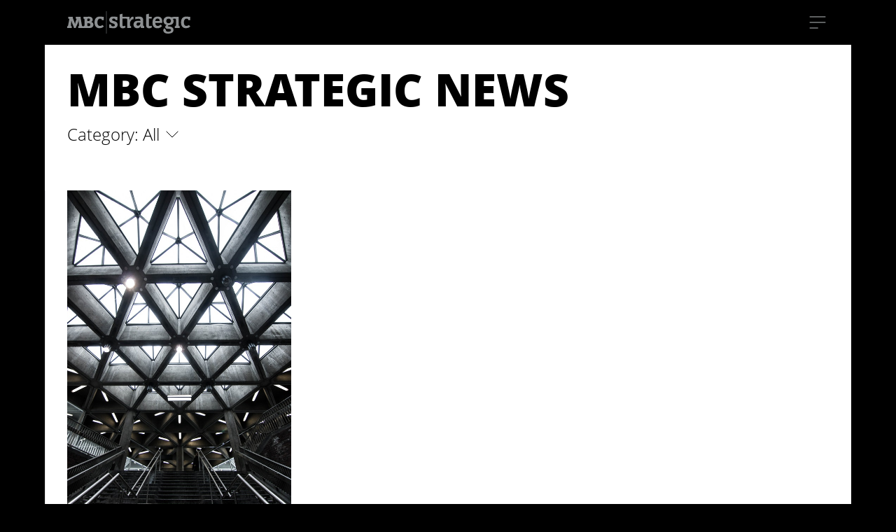

--- FILE ---
content_type: text/html; charset=UTF-8
request_url: https://mbcstrategic.com/tag/ria-marketing/
body_size: 9160
content:
<!doctype html>
<html lang="en-US" class="no-js">
<head>

	<!-- Start cookieyes banner --> <script id="cookieyes" type="text/javascript" src="https://cdn-cookieyes.com/client_data/00bebd604e809a35551e4d77/script.js"></script> <!-- End cookieyes banner -->
	
    <!-- Google Tag Manager -->
    <script>(function(w,d,s,l,i){w[l]=w[l]||[];w[l].push({'gtm.start':
    new Date().getTime(),event:'gtm.js'});var f=d.getElementsByTagName(s)[0],
    j=d.createElement(s),dl=l!='dataLayer'?'&l='+l:'';j.async=true;j.src=
    'https://www.googletagmanager.com/gtm.js?id='+i+dl;f.parentNode.insertBefore(j,f);
    })(window,document,'script','dataLayer','GTM-WBBK9PN');</script>
    <!-- End Google Tag Manager -->

	<!-- ProFunds -->
	<script type="application/javascript" src="https://mbcstrategic.profundcom.net/dms/w.php" referrerpolicy="no-referrer-when-downgrade"></script>

	<meta charset="UTF-8">
	<meta name="viewport" content="width=device-width, initial-scale=1, shrink-to-fit=no">

	<meta name='robots' content='index, follow, max-image-preview:large, max-snippet:-1, max-video-preview:-1' />
<script id="cookieyes" type="text/javascript" src="https://cdn-cookieyes.com/client_data/89323c7bb619e40432d81a0b/script.js"></script>
	<!-- This site is optimized with the Yoast SEO Premium plugin v26.7 (Yoast SEO v26.7) - https://yoast.com/wordpress/plugins/seo/ -->
	<title>MBC Strategic - RIA Marketing Archives</title>
	<link rel="canonical" href="https://mbcstrategic.com/tag/ria-marketing/" />
	<meta property="og:locale" content="en_US" />
	<meta property="og:type" content="article" />
	<meta property="og:title" content="RIA Marketing Archives" />
	<meta property="og:url" content="https://mbcstrategic.com/tag/ria-marketing/" />
	<meta property="og:site_name" content="MBC Strategic" />
	<meta name="twitter:card" content="summary_large_image" />
	<meta name="twitter:site" content="@MBCstrategic" />
	<!-- / Yoast SEO Premium plugin. -->


<link rel='dns-prefetch' href='//cdnjs.cloudflare.com' />
<link rel="alternate" type="application/rss+xml" title="MBC Strategic &raquo; Feed" href="https://mbcstrategic.com/feed/" />
<link rel="alternate" type="application/rss+xml" title="MBC Strategic &raquo; Comments Feed" href="https://mbcstrategic.com/comments/feed/" />
<link rel="alternate" type="application/rss+xml" title="MBC Strategic &raquo; RIA Marketing Tag Feed" href="https://mbcstrategic.com/tag/ria-marketing/feed/" />
<style id='wp-img-auto-sizes-contain-inline-css' type='text/css'>
img:is([sizes=auto i],[sizes^="auto," i]){contain-intrinsic-size:3000px 1500px}
/*# sourceURL=wp-img-auto-sizes-contain-inline-css */
</style>
<style id='wp-block-library-inline-css' type='text/css'>
:root{--wp-block-synced-color:#7a00df;--wp-block-synced-color--rgb:122,0,223;--wp-bound-block-color:var(--wp-block-synced-color);--wp-editor-canvas-background:#ddd;--wp-admin-theme-color:#007cba;--wp-admin-theme-color--rgb:0,124,186;--wp-admin-theme-color-darker-10:#006ba1;--wp-admin-theme-color-darker-10--rgb:0,107,160.5;--wp-admin-theme-color-darker-20:#005a87;--wp-admin-theme-color-darker-20--rgb:0,90,135;--wp-admin-border-width-focus:2px}@media (min-resolution:192dpi){:root{--wp-admin-border-width-focus:1.5px}}.wp-element-button{cursor:pointer}:root .has-very-light-gray-background-color{background-color:#eee}:root .has-very-dark-gray-background-color{background-color:#313131}:root .has-very-light-gray-color{color:#eee}:root .has-very-dark-gray-color{color:#313131}:root .has-vivid-green-cyan-to-vivid-cyan-blue-gradient-background{background:linear-gradient(135deg,#00d084,#0693e3)}:root .has-purple-crush-gradient-background{background:linear-gradient(135deg,#34e2e4,#4721fb 50%,#ab1dfe)}:root .has-hazy-dawn-gradient-background{background:linear-gradient(135deg,#faaca8,#dad0ec)}:root .has-subdued-olive-gradient-background{background:linear-gradient(135deg,#fafae1,#67a671)}:root .has-atomic-cream-gradient-background{background:linear-gradient(135deg,#fdd79a,#004a59)}:root .has-nightshade-gradient-background{background:linear-gradient(135deg,#330968,#31cdcf)}:root .has-midnight-gradient-background{background:linear-gradient(135deg,#020381,#2874fc)}:root{--wp--preset--font-size--normal:16px;--wp--preset--font-size--huge:42px}.has-regular-font-size{font-size:1em}.has-larger-font-size{font-size:2.625em}.has-normal-font-size{font-size:var(--wp--preset--font-size--normal)}.has-huge-font-size{font-size:var(--wp--preset--font-size--huge)}.has-text-align-center{text-align:center}.has-text-align-left{text-align:left}.has-text-align-right{text-align:right}.has-fit-text{white-space:nowrap!important}#end-resizable-editor-section{display:none}.aligncenter{clear:both}.items-justified-left{justify-content:flex-start}.items-justified-center{justify-content:center}.items-justified-right{justify-content:flex-end}.items-justified-space-between{justify-content:space-between}.screen-reader-text{border:0;clip-path:inset(50%);height:1px;margin:-1px;overflow:hidden;padding:0;position:absolute;width:1px;word-wrap:normal!important}.screen-reader-text:focus{background-color:#ddd;clip-path:none;color:#444;display:block;font-size:1em;height:auto;left:5px;line-height:normal;padding:15px 23px 14px;text-decoration:none;top:5px;width:auto;z-index:100000}html :where(.has-border-color){border-style:solid}html :where([style*=border-top-color]){border-top-style:solid}html :where([style*=border-right-color]){border-right-style:solid}html :where([style*=border-bottom-color]){border-bottom-style:solid}html :where([style*=border-left-color]){border-left-style:solid}html :where([style*=border-width]){border-style:solid}html :where([style*=border-top-width]){border-top-style:solid}html :where([style*=border-right-width]){border-right-style:solid}html :where([style*=border-bottom-width]){border-bottom-style:solid}html :where([style*=border-left-width]){border-left-style:solid}html :where(img[class*=wp-image-]){height:auto;max-width:100%}:where(figure){margin:0 0 1em}html :where(.is-position-sticky){--wp-admin--admin-bar--position-offset:var(--wp-admin--admin-bar--height,0px)}@media screen and (max-width:600px){html :where(.is-position-sticky){--wp-admin--admin-bar--position-offset:0px}}

/*# sourceURL=wp-block-library-inline-css */
</style><style id='global-styles-inline-css' type='text/css'>
:root{--wp--preset--aspect-ratio--square: 1;--wp--preset--aspect-ratio--4-3: 4/3;--wp--preset--aspect-ratio--3-4: 3/4;--wp--preset--aspect-ratio--3-2: 3/2;--wp--preset--aspect-ratio--2-3: 2/3;--wp--preset--aspect-ratio--16-9: 16/9;--wp--preset--aspect-ratio--9-16: 9/16;--wp--preset--color--black: #000000;--wp--preset--color--cyan-bluish-gray: #abb8c3;--wp--preset--color--white: #ffffff;--wp--preset--color--pale-pink: #f78da7;--wp--preset--color--vivid-red: #cf2e2e;--wp--preset--color--luminous-vivid-orange: #ff6900;--wp--preset--color--luminous-vivid-amber: #fcb900;--wp--preset--color--light-green-cyan: #7bdcb5;--wp--preset--color--vivid-green-cyan: #00d084;--wp--preset--color--pale-cyan-blue: #8ed1fc;--wp--preset--color--vivid-cyan-blue: #0693e3;--wp--preset--color--vivid-purple: #9b51e0;--wp--preset--gradient--vivid-cyan-blue-to-vivid-purple: linear-gradient(135deg,rgb(6,147,227) 0%,rgb(155,81,224) 100%);--wp--preset--gradient--light-green-cyan-to-vivid-green-cyan: linear-gradient(135deg,rgb(122,220,180) 0%,rgb(0,208,130) 100%);--wp--preset--gradient--luminous-vivid-amber-to-luminous-vivid-orange: linear-gradient(135deg,rgb(252,185,0) 0%,rgb(255,105,0) 100%);--wp--preset--gradient--luminous-vivid-orange-to-vivid-red: linear-gradient(135deg,rgb(255,105,0) 0%,rgb(207,46,46) 100%);--wp--preset--gradient--very-light-gray-to-cyan-bluish-gray: linear-gradient(135deg,rgb(238,238,238) 0%,rgb(169,184,195) 100%);--wp--preset--gradient--cool-to-warm-spectrum: linear-gradient(135deg,rgb(74,234,220) 0%,rgb(151,120,209) 20%,rgb(207,42,186) 40%,rgb(238,44,130) 60%,rgb(251,105,98) 80%,rgb(254,248,76) 100%);--wp--preset--gradient--blush-light-purple: linear-gradient(135deg,rgb(255,206,236) 0%,rgb(152,150,240) 100%);--wp--preset--gradient--blush-bordeaux: linear-gradient(135deg,rgb(254,205,165) 0%,rgb(254,45,45) 50%,rgb(107,0,62) 100%);--wp--preset--gradient--luminous-dusk: linear-gradient(135deg,rgb(255,203,112) 0%,rgb(199,81,192) 50%,rgb(65,88,208) 100%);--wp--preset--gradient--pale-ocean: linear-gradient(135deg,rgb(255,245,203) 0%,rgb(182,227,212) 50%,rgb(51,167,181) 100%);--wp--preset--gradient--electric-grass: linear-gradient(135deg,rgb(202,248,128) 0%,rgb(113,206,126) 100%);--wp--preset--gradient--midnight: linear-gradient(135deg,rgb(2,3,129) 0%,rgb(40,116,252) 100%);--wp--preset--font-size--small: 13px;--wp--preset--font-size--medium: 20px;--wp--preset--font-size--large: 36px;--wp--preset--font-size--x-large: 42px;--wp--preset--spacing--20: 0.44rem;--wp--preset--spacing--30: 0.67rem;--wp--preset--spacing--40: 1rem;--wp--preset--spacing--50: 1.5rem;--wp--preset--spacing--60: 2.25rem;--wp--preset--spacing--70: 3.38rem;--wp--preset--spacing--80: 5.06rem;--wp--preset--shadow--natural: 6px 6px 9px rgba(0, 0, 0, 0.2);--wp--preset--shadow--deep: 12px 12px 50px rgba(0, 0, 0, 0.4);--wp--preset--shadow--sharp: 6px 6px 0px rgba(0, 0, 0, 0.2);--wp--preset--shadow--outlined: 6px 6px 0px -3px rgb(255, 255, 255), 6px 6px rgb(0, 0, 0);--wp--preset--shadow--crisp: 6px 6px 0px rgb(0, 0, 0);}:where(.is-layout-flex){gap: 0.5em;}:where(.is-layout-grid){gap: 0.5em;}body .is-layout-flex{display: flex;}.is-layout-flex{flex-wrap: wrap;align-items: center;}.is-layout-flex > :is(*, div){margin: 0;}body .is-layout-grid{display: grid;}.is-layout-grid > :is(*, div){margin: 0;}:where(.wp-block-columns.is-layout-flex){gap: 2em;}:where(.wp-block-columns.is-layout-grid){gap: 2em;}:where(.wp-block-post-template.is-layout-flex){gap: 1.25em;}:where(.wp-block-post-template.is-layout-grid){gap: 1.25em;}.has-black-color{color: var(--wp--preset--color--black) !important;}.has-cyan-bluish-gray-color{color: var(--wp--preset--color--cyan-bluish-gray) !important;}.has-white-color{color: var(--wp--preset--color--white) !important;}.has-pale-pink-color{color: var(--wp--preset--color--pale-pink) !important;}.has-vivid-red-color{color: var(--wp--preset--color--vivid-red) !important;}.has-luminous-vivid-orange-color{color: var(--wp--preset--color--luminous-vivid-orange) !important;}.has-luminous-vivid-amber-color{color: var(--wp--preset--color--luminous-vivid-amber) !important;}.has-light-green-cyan-color{color: var(--wp--preset--color--light-green-cyan) !important;}.has-vivid-green-cyan-color{color: var(--wp--preset--color--vivid-green-cyan) !important;}.has-pale-cyan-blue-color{color: var(--wp--preset--color--pale-cyan-blue) !important;}.has-vivid-cyan-blue-color{color: var(--wp--preset--color--vivid-cyan-blue) !important;}.has-vivid-purple-color{color: var(--wp--preset--color--vivid-purple) !important;}.has-black-background-color{background-color: var(--wp--preset--color--black) !important;}.has-cyan-bluish-gray-background-color{background-color: var(--wp--preset--color--cyan-bluish-gray) !important;}.has-white-background-color{background-color: var(--wp--preset--color--white) !important;}.has-pale-pink-background-color{background-color: var(--wp--preset--color--pale-pink) !important;}.has-vivid-red-background-color{background-color: var(--wp--preset--color--vivid-red) !important;}.has-luminous-vivid-orange-background-color{background-color: var(--wp--preset--color--luminous-vivid-orange) !important;}.has-luminous-vivid-amber-background-color{background-color: var(--wp--preset--color--luminous-vivid-amber) !important;}.has-light-green-cyan-background-color{background-color: var(--wp--preset--color--light-green-cyan) !important;}.has-vivid-green-cyan-background-color{background-color: var(--wp--preset--color--vivid-green-cyan) !important;}.has-pale-cyan-blue-background-color{background-color: var(--wp--preset--color--pale-cyan-blue) !important;}.has-vivid-cyan-blue-background-color{background-color: var(--wp--preset--color--vivid-cyan-blue) !important;}.has-vivid-purple-background-color{background-color: var(--wp--preset--color--vivid-purple) !important;}.has-black-border-color{border-color: var(--wp--preset--color--black) !important;}.has-cyan-bluish-gray-border-color{border-color: var(--wp--preset--color--cyan-bluish-gray) !important;}.has-white-border-color{border-color: var(--wp--preset--color--white) !important;}.has-pale-pink-border-color{border-color: var(--wp--preset--color--pale-pink) !important;}.has-vivid-red-border-color{border-color: var(--wp--preset--color--vivid-red) !important;}.has-luminous-vivid-orange-border-color{border-color: var(--wp--preset--color--luminous-vivid-orange) !important;}.has-luminous-vivid-amber-border-color{border-color: var(--wp--preset--color--luminous-vivid-amber) !important;}.has-light-green-cyan-border-color{border-color: var(--wp--preset--color--light-green-cyan) !important;}.has-vivid-green-cyan-border-color{border-color: var(--wp--preset--color--vivid-green-cyan) !important;}.has-pale-cyan-blue-border-color{border-color: var(--wp--preset--color--pale-cyan-blue) !important;}.has-vivid-cyan-blue-border-color{border-color: var(--wp--preset--color--vivid-cyan-blue) !important;}.has-vivid-purple-border-color{border-color: var(--wp--preset--color--vivid-purple) !important;}.has-vivid-cyan-blue-to-vivid-purple-gradient-background{background: var(--wp--preset--gradient--vivid-cyan-blue-to-vivid-purple) !important;}.has-light-green-cyan-to-vivid-green-cyan-gradient-background{background: var(--wp--preset--gradient--light-green-cyan-to-vivid-green-cyan) !important;}.has-luminous-vivid-amber-to-luminous-vivid-orange-gradient-background{background: var(--wp--preset--gradient--luminous-vivid-amber-to-luminous-vivid-orange) !important;}.has-luminous-vivid-orange-to-vivid-red-gradient-background{background: var(--wp--preset--gradient--luminous-vivid-orange-to-vivid-red) !important;}.has-very-light-gray-to-cyan-bluish-gray-gradient-background{background: var(--wp--preset--gradient--very-light-gray-to-cyan-bluish-gray) !important;}.has-cool-to-warm-spectrum-gradient-background{background: var(--wp--preset--gradient--cool-to-warm-spectrum) !important;}.has-blush-light-purple-gradient-background{background: var(--wp--preset--gradient--blush-light-purple) !important;}.has-blush-bordeaux-gradient-background{background: var(--wp--preset--gradient--blush-bordeaux) !important;}.has-luminous-dusk-gradient-background{background: var(--wp--preset--gradient--luminous-dusk) !important;}.has-pale-ocean-gradient-background{background: var(--wp--preset--gradient--pale-ocean) !important;}.has-electric-grass-gradient-background{background: var(--wp--preset--gradient--electric-grass) !important;}.has-midnight-gradient-background{background: var(--wp--preset--gradient--midnight) !important;}.has-small-font-size{font-size: var(--wp--preset--font-size--small) !important;}.has-medium-font-size{font-size: var(--wp--preset--font-size--medium) !important;}.has-large-font-size{font-size: var(--wp--preset--font-size--large) !important;}.has-x-large-font-size{font-size: var(--wp--preset--font-size--x-large) !important;}
/*# sourceURL=global-styles-inline-css */
</style>

<style id='classic-theme-styles-inline-css' type='text/css'>
/*! This file is auto-generated */
.wp-block-button__link{color:#fff;background-color:#32373c;border-radius:9999px;box-shadow:none;text-decoration:none;padding:calc(.667em + 2px) calc(1.333em + 2px);font-size:1.125em}.wp-block-file__button{background:#32373c;color:#fff;text-decoration:none}
/*# sourceURL=/wp-includes/css/classic-themes.min.css */
</style>
<link rel='stylesheet' id='styles-css' href='https://mbcstrategic.com/wp-content/themes/mbc/css/styles.min.css?ver=1.1' type='text/css' media='all' />
<script type="text/javascript" src="https://mbcstrategic.com/wp-content/themes/mbc/js/modernizr-custom.min.js?ver=3.6.0" id="modernizr-js"></script>
<link rel="https://api.w.org/" href="https://mbcstrategic.com/wp-json/" /><link rel="alternate" title="JSON" type="application/json" href="https://mbcstrategic.com/wp-json/wp/v2/tags/914" /><link rel="icon" href="https://mbcstrategic.com/wp-content/uploads/cropped-mbc_strategic_logo-32x32.jpeg" sizes="32x32" />
<link rel="icon" href="https://mbcstrategic.com/wp-content/uploads/cropped-mbc_strategic_logo-192x192.jpeg" sizes="192x192" />
<link rel="apple-touch-icon" href="https://mbcstrategic.com/wp-content/uploads/cropped-mbc_strategic_logo-180x180.jpeg" />
<meta name="msapplication-TileImage" content="https://mbcstrategic.com/wp-content/uploads/cropped-mbc_strategic_logo-270x270.jpeg" />

	<script defer src="https://use.fontawesome.com/releases/v5.0.12/js/brands.js" integrity="sha384-BPIhZF7kZGuZzBS4SP/oIqzpxWuOUtsPLUTVGpGw+EtB1wKt1hv63jb2OCroS3EX" crossorigin="anonymous"></script>
	<script defer src="https://use.fontawesome.com/releases/v5.0.12/js/fontawesome.js" integrity="sha384-6AOxTjzzZLvbTJayrLOYweuPckqh0rrB4Sj+Js8Vzgr85/qm2e0DRqi+rBzyK52J" crossorigin="anonymous"></script>

	<script>
		(function() {
		window._ab = window._ab || {};
		var abpl = document.createElement('script');
		abpl.type = 'text/javascript';
		abpl.async = true;
		abpl.src = ('https:' == document.location.protocol ? 'https:' : 'http:') + '//s3-us-west-2.amazonaws.com/adnboost-pixel-loaders/53cd4d6a16749.js';
		var scr = document.getElementsByTagName('script')[0];
		scr.parentNode.insertBefore(abpl, scr);
		})();
	</script>
	
	<!-- AdRoll -->
	<script type="text/javascript">
		adroll_adv_id = "RH4WHRI3SVGQXN5TT3MWQV";
		adroll_pix_id = "HEWWDCBHTVDUROWMDOIYRC";
		/* OPTIONAL: provide email to improve user identification */
		/* adroll_email = "username@example.com"; */
		(function () {
		var _onload = function(){
		if (document.readyState && !/loaded|complete/.test(document.readyState)){setTimeout(_onload, 10);return}
		if (!window.__adroll_loaded){__adroll_loaded=true;setTimeout(_onload, 50);return}
		var scr = document.createElement("script");
		var host = (("https:" == document.location.protocol) ? "https://s.adroll.com" : "http://a.adroll.com");
		scr.setAttribute('async', 'true');
		scr.type = "text/javascript";
		scr.src = host + "/j/roundtrip.js";
		((document.getElementsByTagName('head') || [null])[0] ||
		document.getElementsByTagName('script')[0].parentNode).appendChild(scr);
		};
		if (window.addEventListener) {window.addEventListener('load', _onload, false);}
		else {window.attachEvent('onload', _onload)}
		}());
	</script>

</head>
<body class="page" itemscope itemtype="http://schema.org/WebPage">

    <!-- Google Tag Manager (noscript) -->
    <noscript><iframe src="https://www.googletagmanager.com/ns.html?id=GTM-WBBK9PN"
    height="0" width="0" style="display:none;visibility:hidden"></iframe></noscript>
    <!-- End Google Tag Manager (noscript) -->

	<a class="u-textHidden" href="#main">
		Skip to main content	</a>

	<header class="page__header" role="banner" itemscope itemtype="http://schema.org/WPHeader">
		<div class="grid grid--gutter1">
			<div class="grid__cell u-xs-widthFill">

				<a rel="home" href="https://mbcstrategic.com">
					<img src="https://mbcstrategic.com/wp-content/themes/mbc/img/logo.svg" width="176" height="32" alt="MBC Strategic">
					<!-- <img src="https://mbcstrategic.com/wp-content/themes/mbc/img/MBC-logo-25-grey-2.svg" width="245" height="32" alt="MBC Strategic"> -->
				</a>

			</div>
			<div class="grid__cell u-xs-widthFit">

				<button class="page__nav-button">
					<svg class="page__nav-open" xmlns="http://www.w3.org/2000/svg" viewBox="0 0 24 24">
						<title>Open Menu</title>
						<line x1="4" y1="6" x2="20" y2="6" fill="none" stroke="currentColor" stroke-linecap="square" stroke-miterlimit="10"/>
						<line x1="4" y1="18" x2="12" y2="18" fill="none" stroke="currentColor" stroke-linecap="square" stroke-miterlimit="10"/>
						<line x1="20" y1="12" x2="4" y2="12" fill="none" stroke="currentColor" stroke-linecap="square" stroke-miterlimit="10"/>
					</svg>
					<svg class="page__nav-close" xmlns="http://www.w3.org/2000/svg" viewBox="0 0 24 24">
						<title>Close Menu</title>
						<line x1="17.66" y1="6.34" x2="6.34" y2="17.66" fill="none" stroke="currentColor" stroke-linecap="square" stroke-miterlimit="10"/>
						<line x1="6.34" y1="6.34" x2="17.66" y2="17.66" fill="none" stroke="currentColor" stroke-linecap="square" stroke-miterlimit="10"/>
					</svg>
				</button>

			</div>
		</div>
	</header>

			<nav class="page__nav" role="navigation" aria-label="Site" itemscope itemtype="http://schema.org/SiteNavigationElement">
			<div class="page__nav-content u-padding1">

				<ul class="page__menu"><li><a href="https://mbcstrategic.com/">Home</a></li><li><a href="https://mbcstrategic.com/firm/">The Firm</a></li><li><a href="https://mbcstrategic.com/firm/awards/">Awards</a></li><li><a href="https://mbcstrategic.com/firm/team/">Team</a></li><li><a href="https://mbcstrategic.com/firm/vision/">Vision</a></li><li><a href="https://mbcstrategic.com/portfolio/">Portfolio</a></li><li><a href="https://mbcstrategic.com/services/">Services</a></li><li><a href="https://mbcstrategic.com/studies/">Case Studies</a></li><li class="is-selected"><a href="https://mbcstrategic.com/news/">Insights</a></li><li><a href="https://mbcstrategic.com/contact/">Contact</a></li></ul>
				<form class="page__search u-textLarge" method="get" action="https://mbcstrategic.com" role="search">
					<label class="u-textHidden" for="search">Search</label>
					<div class="textfield u-xs-width12">
						<div class="textfield__icon"><svg aria-hidden="true" xmlns="http://www.w3.org/2000/svg" viewBox="0 0 24 24"><circle cx="10" cy="10" r="6" fill="none" stroke="currentColor" stroke-linecap="square" stroke-miterlimit="10"/><line x1="20" y1="20" x2="15.65" y2="15.65" fill="none" stroke="currentColor" stroke-linecap="square" stroke-miterlimit="10"/></svg></div>
						<div class="textfield__label" aria-hidden="true">Search</div>
						<input class="textfield__input" id="search" name="s" type="search" required>
					</div>
				</form>

			</div>
		</nav>
	
	<main class="page__content" id="main" role="main">
	
	<div class="u-padding1 u-bg1">
		
		<h1 class="u-marginBottom" itemprop="name">MBC Strategic News</h1>

		            <ul class="menubar">
                <li class="menubar__item">

                    <div class="menubar__control u-textLarge">
                        Category: 
                        All                        <svg aria-hidden="true" xmlns="http://www.w3.org/2000/svg" viewBox="0 0 24 24"><polyline points="20 8 12 16 4 8" fill="none" stroke="currentColor" stroke-linecap="square" stroke-miterlimit="10"/></svg>
                    </div>

                    <ul class="menubar__content">
                        <li>
                            <a href="https://mbcstrategic.com/news/" >
                                All                            </a>
                        </li>
                                                    <li>
                                <a href="https://mbcstrategic.com/category/etfs/" >
                                    ETFs                                </a>
                            </li> 
                                                    <li>
                                <a href="https://mbcstrategic.com/category/investment-advisory-marketing/" >
                                    Investment Advisory Marketing                                </a>
                            </li> 
                                                    <li>
                                <a href="https://mbcstrategic.com/category/wealth-management-branding/" >
                                    Wealth Management Branding                                </a>
                            </li> 
                                                    <li>
                                <a href="https://mbcstrategic.com/category/asset-management-marketing/" >
                                    Asset Management Marketing                                </a>
                            </li> 
                                                    <li>
                                <a href="https://mbcstrategic.com/category/financial-marketing-benchmark/" >
                                    Financial Marketing Benchmark                                </a>
                            </li> 
                                                    <li>
                                <a href="https://mbcstrategic.com/category/benchmarking-financial-marketing/" >
                                    Benchmarking Financial Marketing                                </a>
                            </li> 
                                                    <li>
                                <a href="https://mbcstrategic.com/category/financial-marketing-strategy/" >
                                    Financial Marketing Strategy                                </a>
                            </li> 
                                                    <li>
                                <a href="https://mbcstrategic.com/category/investment-management-newsletters/" >
                                    Investment Management Newsletters                                </a>
                            </li> 
                                                    <li>
                                <a href="https://mbcstrategic.com/category/mutual-funds/" >
                                    Mutual Funds                                </a>
                            </li> 
                                                    <li>
                                <a href="https://mbcstrategic.com/category/mutual-fund-marketing/" >
                                    Mutual Fund Marketing                                </a>
                            </li> 
                                                    <li>
                                <a href="https://mbcstrategic.com/category/practice-management/" >
                                    Advisor Practice Management                                </a>
                            </li> 
                                                    <li>
                                <a href="https://mbcstrategic.com/category/alternative-investment-marketing/" >
                                    Alternative Investment Marketing                                </a>
                            </li> 
                                                    <li>
                                <a href="https://mbcstrategic.com/category/client-news/" >
                                    Client News                                </a>
                            </li> 
                                                    <li>
                                <a href="https://mbcstrategic.com/category/client-projects/" >
                                    Client Projects                                </a>
                            </li> 
                                                    <li>
                                <a href="https://mbcstrategic.com/category/esg-investing/" >
                                    ESG Investing                                </a>
                            </li> 
                                                    <li>
                                <a href="https://mbcstrategic.com/category/financial-services-design/" >
                                    Financial Services Design                                </a>
                            </li> 
                                                    <li>
                                <a href="https://mbcstrategic.com/category/financial-service-marketing/" >
                                    Financial Services Marketing                                </a>
                            </li> 
                                                    <li>
                                <a href="https://mbcstrategic.com/category/hedge-fund-branding/" >
                                    Hedge Fund Branding                                </a>
                            </li> 
                                                    <li>
                                <a href="https://mbcstrategic.com/category/hedge-fund-marketing/" >
                                    Hedge Fund Marketing                                </a>
                            </li> 
                                                    <li>
                                <a href="https://mbcstrategic.com/category/impact-investing/" >
                                    Impact Investing                                </a>
                            </li> 
                                                    <li>
                                <a href="https://mbcstrategic.com/category/investment-branding-strategy/" >
                                    Investment Branding Strategy                                </a>
                            </li> 
                                                    <li>
                                <a href="https://mbcstrategic.com/category/investment-marketing/" >
                                    Investment Marketing                                </a>
                            </li> 
                                                    <li>
                                <a href="https://mbcstrategic.com/category/investment-marketing-newsletter/" >
                                    Investment Marketing Newsletter                                </a>
                            </li> 
                                                    <li>
                                <a href="https://mbcstrategic.com/category/investment-website-design/" >
                                    Investment website design                                </a>
                            </li> 
                                                    <li>
                                <a href="https://mbcstrategic.com/category/matt-brunini/" >
                                    Matt Brunini                                </a>
                            </li> 
                                                    <li>
                                <a href="https://mbcstrategic.com/category/mbc-strategic-news/" >
                                    MBC Strategic News                                </a>
                            </li> 
                                                    <li>
                                <a href="https://mbcstrategic.com/category/mortgage-company-branding/" >
                                    Mortgage Company Branding                                </a>
                            </li> 
                                                    <li>
                                <a href="https://mbcstrategic.com/category/real-estate-investment-marketing/" >
                                    Real Estate Investment Marketing                                </a>
                            </li> 
                                            </ul>

                </li>
            </ul>
		
	</div>

	
	
	
        <div class="u-padding1 u-bg1">
            <div class="news">

                
                    <article class="news__item">
                        <a rel="bookmark" href="https://mbcstrategic.com/rapid-growth-in-the-number-of-rias-means-these-financial-advisory-firms-should-focus-more-on-branding-and-marketing/">
                                                            <img alt=""
                                src="https://mbcstrategic.com/wp-content/uploads/ria.jpg"
                                srcset="https://mbcstrategic.com/wp-content/uploads/ria.jpg 634w, https://mbcstrategic.com/wp-content/uploads/ria-384x576.jpg 384w"
                                sizes="(max-width: 1152px) 100vw, 1152px">
                                                        <h2 >Rapid Growth in the Number of RIAs Means these Financial Advisory Firms Should Focus More on Branding and Marketing</h2>
                            <time class="u-textAccent" datetime="2018-10-02">
                                October 2, 2018                            </time>
                        </a>
                    </article> 

                
            </div>
        </div>
                
        <div class="u-padding1 u-bg1">
            
<nav class="pagination" role="navigation" aria-label="Archive" itemscope itemtype="http://schema.org/SiteNavigationElement">
	<div class="pagination__arrow"><svg xmlns="http://www.w3.org/2000/svg" viewBox="0 0 24 24"><title>Previous Page</title><polyline points="16 4 8 12 16 20" fill="none" stroke="currentColor" stroke-linecap="square" stroke-miterlimit="10"/></svg></div>
	<div class="pagination__count">1 / 1</div>
	<div class="pagination__arrow"><svg xmlns="http://www.w3.org/2000/svg" viewBox="0 0 24 24"><title>Next Page</title><polyline points="8 4 16 12 8 20" fill="none" stroke="currentColor" stroke-linecap="square" stroke-miterlimit="10"/></svg></div>
</nav>        </div>

        <aside class="u-padding1 u-bg2" role="complementary" aria-label="Related" itemscope itemtype="http://schema.org/WPSideBar">
            <div class="grid grid--gutter2">
                <div class="grid__cell u-xs-width12 u-m-width6">			<div class="textwidget"><h3>Newsletter Subscription</h3><p>We value your privacy and will not share any of your contact information. Please review our <a href="http://mbcstrategic.com/legal/">Privacy Policy</a>.</p><p>* indicates required fields</p><div id="mf_placeholder"       data-formurl="//mbcstrategic.profundcom.net/dms/editor_forms/embed.php?id=10895"       data-formheight="464"        data-formtitle="Newletter Subscription"        data-paddingbottom="10"> </div> <script> 	(function(f,o,r,m){ 		r=f.createElement('script');r.async=1;r.src=o+'js/mf.js'; 		m=f.getElementById('mf_placeholder'); m.parentNode.insertBefore(r, m); 	})(document,'//mbcstrategic.profundcom.net/dms/editor_forms/'); </script>
</div>
		</div><div class="widget_text grid__cell u-xs-width12 u-m-width6"><div class="textwidget custom-html-widget"><a class="twitter-timeline" height="480" data-dnt=true href="https://twitter.com/MBCstrategic" data-widget-id="288604645549547520">Tweets by @MBCstrategic</a>
<script>!function(d,s,id){var js,fjs=d.getElementsByTagName(s)[0];if(!d.getElementById(id)){js=d.createElement(s);js.id=id;js.src="//platform.twitter.com/widgets.js";fjs.parentNode.insertBefore(js,fjs);}}(document,"script","twitter-wjs");</script></div></div>            </div>
        </aside>

	
	</main>

	<footer class="page__footer" role="contentinfo" itemscope itemtype="http://schema.org/WPFooter">
		<div class="grid grid--gutter3 grid--alignMiddle">
			<div class="grid__cell u-xs-width12 u-l-widthFit">
				<ul class="list list--inline u-textLarge"><li><a title="LinkedIn" target="_blank" rel="me" href="https://www.linkedin.com/company/mbc-strategic"><i class="fab fa-linkedin-in fa-fw"></i></a></li><li><a title="Twitter" target="_blank" rel="me" href="https://twitter.com/MBCstrategic"><i class="fab fa-twitter fa-fw"></i></a></li></ul>			</div>
			<div class="grid__cell u-xs-width12 u-l-widthFill u-textXSmall">
				<ul class="list list--pipe u-marginNone"><li><a href="https://mbcstrategic.com/legal/">Terms &#038; Privacy</a></li></ul>				<p class="u-marginNone">&copy; 1998-2026 MBC Strategic. Strategic communications for the financial and investment communities.</p>
			</div>
            
		</div>
	</footer>

	<script type="speculationrules">
{"prefetch":[{"source":"document","where":{"and":[{"href_matches":"/*"},{"not":{"href_matches":["/wp-*.php","/wp-admin/*","/wp-content/uploads/*","/wp-content/*","/wp-content/plugins/*","/wp-content/themes/mbc/*","/*\\?(.+)"]}},{"not":{"selector_matches":"a[rel~=\"nofollow\"]"}},{"not":{"selector_matches":".no-prefetch, .no-prefetch a"}}]},"eagerness":"conservative"}]}
</script>
<script>
              (function(e){
                  var el = document.createElement('script');
                  el.setAttribute('data-account', 'MUkpaLr7Ps');
                  el.setAttribute('src', 'https://cdn.userway.org/widget.js');
                  document.body.appendChild(el);
                })();
              </script><script type="text/javascript" src="https://cdnjs.cloudflare.com/ajax/libs/gsap/1.20.5/TweenMax.min.js?ver=1.20.5" id="gsap-js"></script>
<script type="text/javascript" src="https://cdnjs.cloudflare.com/ajax/libs/ScrollMagic/2.0.8/ScrollMagic.min.js?ver=2.0.8" id="scrollmagic-js"></script>
<script type="text/javascript" src="https://cdnjs.cloudflare.com/ajax/libs/ScrollMagic/2.0.8/plugins/animation.gsap.min.js?ver=2.0.8" id="scrollmagic-gsap-js"></script>
<script type="text/javascript" src="https://cdnjs.cloudflare.com/ajax/libs/jquery/3.3.1/jquery.min.js?ver=3.3.1" id="jquery-js"></script>
<script type="text/javascript" src="https://mbcstrategic.com/wp-content/themes/mbc/js/scripts.min.js?ver=1.0" id="scripts-js"></script>

<script>(function(){function c(){var b=a.contentDocument||a.contentWindow.document;if(b){var d=b.createElement('script');d.innerHTML="window.__CF$cv$params={r:'9bfe4acd1ba4c125',t:'MTc2ODc0MTQwNC4wMDAwMDA='};var a=document.createElement('script');a.nonce='';a.src='/cdn-cgi/challenge-platform/scripts/jsd/main.js';document.getElementsByTagName('head')[0].appendChild(a);";b.getElementsByTagName('head')[0].appendChild(d)}}if(document.body){var a=document.createElement('iframe');a.height=1;a.width=1;a.style.position='absolute';a.style.top=0;a.style.left=0;a.style.border='none';a.style.visibility='hidden';document.body.appendChild(a);if('loading'!==document.readyState)c();else if(window.addEventListener)document.addEventListener('DOMContentLoaded',c);else{var e=document.onreadystatechange||function(){};document.onreadystatechange=function(b){e(b);'loading'!==document.readyState&&(document.onreadystatechange=e,c())}}}})();</script></body>
<link href="https://cdn.jsdelivr.net/npm/@n8n/chat/dist/style.css" rel="stylesheet" />
<script type="module">
	import { createChat } from 'https://cdn.jsdelivr.net/npm/@n8n/chat/dist/chat.bundle.es.js';

	createChat({
		webhookUrl: 'https://mbcstrat.app.n8n.cloud/webhook/7558f82d-ac25-4282-933c-ca3cd455b66e/chat',
		initialMessages: [
			'Hi there! 👋',
			'Welcome to MBC Strategic. I am your AI assistant, ready to answer questions and provide information on our services. How can I help you today?'
		],
		i18n: {
			en: {
				title: 'Welcome to MBC Strategic',
				subtitle: "Start a chat.",
				footer: 'MBC Strategic',
				getStarted: 'New Conversation',
				inputPlaceholder: 'Hello there! How can we assist?',
			},
		},
	});

	function styleChat() {
		const chatEl = document.getElementById('n8n-chat');
		if (!chatEl) return setTimeout(styleChat, 50);


		chatEl.style.setProperty('--chat--font-family', '"Open Sans", "sans-serif"');
		
		
		chatEl.style.setProperty('--chat--color-secondary-shade-50', '#8d9092');
		chatEl.style.setProperty('--chat--color-white', '#ffffff');
		chatEl.style.setProperty('--chat--color-light', '#f2f4f8');
		chatEl.style.setProperty('--chat--color-light-shade-50', '#e6e9f1');
		chatEl.style.setProperty('--chat--color-light-shade-100', '#c2c5cc');
		chatEl.style.setProperty('--chat--color-medium', '#d2d4d9');
		chatEl.style.setProperty('--chat--color-disabled', '#8d90923');

		chatEl.style.setProperty('--chat--color-dark', '#000000');
		chatEl.style.setProperty('--chat--color-typing', 'var(--chat--color-dark)');
		chatEl.style.setProperty('--chat--toggle--background', 'var(--chat--color-dark)');
		chatEl.style.setProperty('--chat--header--background', 'var(--chat--color-dark)');
		
		chatEl.style.setProperty('--chat--color--accent', '#8d9092');
		chatEl.style.setProperty('--theme-light', 'var(--chat--color--accent)');

		chatEl.style.setProperty('--chat--color--accent2', '#3c556b');
		chatEl.style.setProperty('--chat--color--primary--shade-100', 'var(--chat--color--accent2)');
		chatEl.style.setProperty('--chat--color--secondary', 'var(--chat--color--accent2)');
		chatEl.style.setProperty('--chat--color--primary-shade-50', 'var(--chat--color--accent2)');
		chatEl.style.setProperty('--chat--message--user--background', 'var(--chat--color--accent2)');
		chatEl.style.setProperty('--chat--toggle--hover--background', 'var(--chat--color--accent2)');
		chatEl.style.setProperty('--chat--toggle--active--background', 'var(--chat--color--accent2)');
		chatEl.style.setProperty('--chat--input--send--button--color', 'var(--chat--color--accent2)');
		chatEl.style.setProperty('--theme', 'var(--chat--color--accent2)');

		chatEl.style.setProperty('--chat--color--accent3', 'rgba(141, 144, 146, 0.25)');

		}

		styleChat();
</script>
<script type="text/javascript"> 
	var fesdpid = 'OKlbQDLPU7'; 
	var fesdpextid = '5c3e4c76'; 
	var __ibaseUrl = (("https:" == document.location.protocol) ? "https://fe.sitedataprocessing.com" : "http://fe.sitedataprocessing.com");
	(function () { 
	var va = document.createElement('script'); va.type = 'text/javascript'; va.async = true; 
	va.src = __ibaseUrl + '/cscripts/' + fesdpid + '-' + fesdpextid + '.js'; 
	var sv = document.getElementsByTagName('script')[0]; sv.parentNode.insertBefore(va, sv); 
	})(); 
</script> 
</html>

--- FILE ---
content_type: text/css
request_url: https://mbcstrategic.com/wp-content/themes/mbc/css/styles.min.css?ver=1.1
body_size: 5119
content:
@font-face{font-family:'Open Sans';src:url("../fonts/opensans-extrabold.woff") format("woff");font-weight:bold;font-style:normal}@font-face{font-family:'Open Sans';src:url("../fonts/opensans-light.woff") format("woff");font-weight:normal;font-style:normal}@font-face{font-family:'Open Sans';src:url("../fonts/opensans-lightitalic.woff") format("woff");font-weight:normal;font-style:italic}*,*:before,*:after{-webkit-box-sizing:border-box;box-sizing:border-box}html{font-size:100%;-ms-text-size-adjust:100%;-webkit-text-size-adjust:100%}body{margin:0;font-family:"Open Sans", sans-serif;font-size:0.75rem;line-height:1.3333333333;word-break:break-word;color:#000}blockquote{margin:1rem 0}blockquote p{margin:0}blockquote footer{font-size:0.75rem;margin-top:1rem}figure{margin:0}h1{font-size:1.75rem;line-height:2rem;text-transform:uppercase;margin:1rem 0}@media (min-width: 640px){h1{font-size:2.75rem;line-height:3rem}}@media (min-width: 960px){h1{font-size:4rem;line-height:4rem}}h2{font-size:1.25rem;line-height:1.5rem;text-transform:uppercase;margin:1rem 0}h2.subHead{font-size:3rem;line-height:3rem}h2 a{text-decoration:none}h3,h4,h5,h6{font-size:0.75rem;line-height:1rem;text-transform:uppercase;margin:1rem 0}hr{height:1px;border:0;margin:1rem auto;background:rgba(141,144,146,0.25)}@media (min-width: 480px){hr{margin:2rem auto}}main{display:block}p{margin:1rem 0}ol{padding:0 0 0 1rem;margin:1rem 0}ul{list-style:square;padding:0 0 0 1rem;margin:1rem 0}a{color:inherit}small{display:inline-block;font-size:0.75em}strong{font-weight:bold;text-transform:uppercase}sub,sup{font-size:0.5em;line-height:0}img{max-width:100%;height:auto;border-style:none;vertical-align:middle}svg{vertical-align:middle}::-moz-selection{background:#000;color:#fff}::selection{background:#000;color:#fff}::-moz-selection{background:#000;color:#fff}.button{display:inline-block;vertical-align:middle;max-width:100%;padding:0 0.25rem;color:#fff;background:#000;font-size:0.75rem;line-height:1rem;font-weight:bold;text-transform:uppercase;text-decoration:none;white-space:nowrap;overflow:hidden;text-overflow:ellipsis}.grid{display:-webkit-box;display:-ms-flexbox;display:flex;-webkit-box-orient:horizontal;-webkit-box-direction:normal;-ms-flex-flow:row wrap;flex-flow:row wrap;margin:0;padding:0;list-style:none}.grid--alignCenter{-webkit-box-pack:center;-ms-flex-pack:center;justify-content:center}.grid--alignRight{-webkit-box-pack:end;-ms-flex-pack:end;justify-content:flex-end}.grid--alignMiddle{-webkit-box-align:center;-ms-flex-align:center;align-items:center}.grid--alignBottom{-webkit-box-align:end;-ms-flex-align:end;align-items:flex-end}.grid--gutter1{margin:-1rem 0 0 -2rem}.grid--gutter1>.grid__cell{padding:1rem 0 0 2rem}@media (min-width: 480px){.grid--gutter1{margin-top:-2rem}.grid--gutter1>.grid__cell{padding-top:2rem}}.grid--gutter4{margin:-1rem 0 0 -2rem}.grid--gutter4>.grid__cell{padding:1rem 0 0 2rem}@media (min-width: 480px){.grid--gutter4{margin-top:-2rem}.grid--gutter4>.grid__cell{padding-top:2rem}}@media (min-width: 640px){.grid--gutter4{margin-left:-4rem}.grid--gutter4>.grid__cell{padding-left:4rem}}.grid--gutter2{margin:-1rem 0 0 -2rem}.grid--gutter2>.grid__cell{position:relative;padding:1rem 0 0 2rem}@media (min-width: 480px){.grid--gutter2{margin-top:-2rem}.grid--gutter2>.grid__cell{padding-top:2rem}}@media (min-width: 640px){.grid--gutter2{margin-left:-4rem}.grid--gutter2>.grid__cell{padding-left:4rem}.grid--gutter2>.grid__cell:before{content:"";display:block;position:absolute;top:2rem;bottom:0;left:2rem;width:1px;background:rgba(141,144,146,0.25)}}.grid--gutter2.grid--light>.grid__cell:before{background:rgba(255,255,255,0.25)}.grid--gutter3{margin:-1rem 0 0 -1rem}.grid--gutter3>.grid__cell{padding:1rem 0 0 1rem}.grid__cell{-webkit-box-flex:0;-ms-flex:0 0 auto;flex:0 0 auto;min-width:0;max-width:100%}.grid__cell>:first-child:not(.grid){margin-top:0}.grid__cell>:last-child:not(.grid){margin-bottom:0}.image{position:relative;background-color:#3c556b;background-size:cover;background-position:center center;overflow:hidden}.image img{display:none}.image:before{content:"";display:block;width:100%;padding-bottom:50%;background-image:linear-gradient(45deg, rgba(0,0,0,0.5), rgba(0,0,0,0))}.image:after{content:"";display:block;position:absolute;z-index:1;top:0;left:0;bottom:0;right:0;background:#000;opacity:1;-webkit-transition:opacity 0.5s;transition:opacity 0.5s}.image.is-loaded:after{opacity:0}.image:hover:after{opacity:0.5}@media (min-width: 320px){.image--xs-2by1:before{padding-bottom:50%}.image--xs-1by1:before{padding-bottom:100%}}@media (min-width: 480px){.image--s-2by1:before{padding-bottom:50%}.image--s-1by1:before{padding-bottom:100%}}@media (min-width: 640px){.image--m-2by1:before{padding-bottom:50%}.image--m-1by1:before{padding-bottom:100%}}@media (min-width: 960px){.image--l-2by1:before{padding-bottom:50%}.image--l-1by1:before{padding-bottom:100%}}@media (min-width: 1152px){.image--xl-2by1:before{padding-bottom:50%}.image--xl-1by1:before{padding-bottom:100%}}.image__caption{position:absolute;z-index:2;left:0;right:0;bottom:0;color:#fff}.image__caption .button{color:#000;background:#fff}.image__excerpt{display:none}a:hover .image__excerpt{display:block}.list{list-style:none;padding:0}.list--none li+li{margin-top:1rem}.list--inline{display:-webkit-box;display:-ms-flexbox;display:flex;-ms-flex-wrap:wrap;flex-wrap:wrap}.list--inline li:not(:last-child){margin-right:1rem}.list--pipe{display:-webkit-box;display:-ms-flexbox;display:flex;-ms-flex-wrap:wrap;flex-wrap:wrap}.list--pipe li:not(:last-child):after{content:"|";margin:0 0.5em}.icons{list-style:none;padding:0}.icons li{border-top:1px solid rgba(141,144,146,0.25);padding:0.5rem 0}.icons ul{list-style:none;margin:0;padding:0.5rem 0 0.5rem 1rem}.cols-2{list-style:none;padding:0;-webkit-column-count:2;-moz-column-count:2;column-count:2;-webkit-column-gap:1rem;-moz-column-gap:1rem;column-gap:1rem}@media screen and (max-width: 480px){.cols-2{-webkit-column-count:1;-moz-column-count:1;column-count:1}}.cols-2 li{-webkit-column-break-inside:avoid;-moz-column-break-inside:avoid;break-inside:avoid}.menubar{list-style:none;margin:0 -1rem;padding:0}.menubar__control{margin:0 1rem;text-decoration:none;cursor:pointer}.menubar__control svg{display:inline-block;vertical-align:-0.125em;width:1em;height:1em;-webkit-transition:-webkit-transform 0.25s;transition:-webkit-transform 0.25s;transition:transform 0.25s;transition:transform 0.25s, -webkit-transform 0.25s}.js .menubar__control[aria-expanded="true"] svg{-webkit-transform:rotate(-180deg);-ms-transform:rotate(-180deg);transform:rotate(-180deg)}.menubar__control:hover,.menubar__control:focus{outline:none;color:#8d9092}.menubar__content{list-style:none;margin:0;padding:1rem;-webkit-column-width:10rem;-moz-column-width:10rem;column-width:10rem;-webkit-column-gap:1rem;-moz-column-gap:1rem;column-gap:1rem}.menubar__content li{padding:0.25rem 0;-webkit-column-break-inside:avoid;-moz-column-break-inside:avoid;break-inside:avoid}.menubar__content a{text-decoration:none}.menubar__content a:hover,.menubar__content a[aria-current="page"]{color:#8d9092}.js .menubar__content{display:none}.js .menubar__content[aria-hidden="false"]{display:block}@media (min-width: 960px){.js .menubar{display:-webkit-box;display:-ms-flexbox;display:flex}.js .menubar__item{position:relative}.js .menubar__content{position:absolute;z-index:200;top:100%;left:0;-webkit-box-sizing:content-box;box-sizing:content-box;width:10rem;color:#fff;background:rgba(0,0,0,0.9)}.js .menubar__content--wide{width:43rem}}.news{margin-bottom:-1rem;-webkit-column-count:1;-moz-column-count:1;column-count:1;-webkit-column-gap:0;-moz-column-gap:0;column-gap:0}@media (min-width: 480px){.news{margin-bottom:-2rem}}@media (min-width: 640px){.news{-webkit-column-count:2;-moz-column-count:2;column-count:2;-webkit-column-gap:4rem;-moz-column-gap:4rem;column-gap:4rem}}@media (min-width: 960px){.news{-webkit-column-count:3;-moz-column-count:3;column-count:3}}.news__item{margin-bottom:1rem}@media (min-width: 480px){.news__item{margin-bottom:2rem}}@media (min-width: 640px){.news__item{position:relative;-webkit-column-break-inside:avoid;-moz-column-break-inside:avoid;break-inside:avoid}.news__item:before{content:"";display:block;position:absolute;z-index:1;top:0;left:-2rem;bottom:0;width:1px;background:rgba(141,144,146,0.25);-webkit-transition:all 0.25s;transition:all 0.25s}}.news__item:hover:before{width:0.5rem;background:#000}.news__item a{display:block;text-decoration:none}.news__item h2{margin-top:0}.news__item img{margin-bottom:1rem}.page{max-width:1152px;margin:0 auto;padding-top:4rem;background:#000}.page__header{position:fixed;top:0;left:0;right:0;z-index:1002;width:1152px;max-width:100%;margin:0 auto;padding:1rem;color:#8d9092}@media (min-width: 480px){.page__header{padding:1rem 2rem}}.js .page__header{-webkit-transition:background-color 0.5s;transition:background-color 0.5s}.no-js .page__header,.js .page__header.is-visible{background-color:rgba(0,0,0,0.9)}.page__nav-button{display:block;width:2rem;height:2rem;margin:0;padding:0;border:0;overflow:hidden;background:none;color:inherit;cursor:pointer;-webkit-transition:color 0.5s;transition:color 0.5s}.page__nav-button svg{width:100%;height:100%;pointer-events:none}.page__nav-button:hover,.page__nav-button:focus{color:#fff;outline:none}.page__nav{position:fixed;z-index:1001;top:0;left:0;display:-webkit-box;display:-ms-flexbox;display:flex;-webkit-box-orient:vertical;-webkit-box-direction:normal;-ms-flex-direction:column;flex-direction:column;-webkit-box-pack:center;-ms-flex-pack:center;justify-content:center;-webkit-box-align:center;-ms-flex-align:center;align-items:center;width:100%;height:100vh;padding:3rem 0 0 0;margin:0 auto;overflow-y:auto;color:#8d9092;background:#000;-webkit-transform:translateX(-100%);-ms-transform:translateX(-100%);transform:translateX(-100%)}.page__nav-content{width:1152px;max-width:100%}.page__menu{list-style:none;margin:0;padding:0;font-size:1.25rem;line-height:1.5rem;font-weight:bold;text-transform:uppercase}@media (orientation: landscape){.page__menu{-webkit-column-count:2;-moz-column-count:2;column-count:2;-webkit-column-gap:2rem;-moz-column-gap:2rem;column-gap:2rem;-webkit-backface-visibility:hidden}}@media (min-width: 640px),(min-height: 640px){.page__menu{font-size:1.75rem;line-height:2rem}}@media (min-width: 960px),(min-height: 960px){.page__menu{font-size:2.75rem;line-height:3rem}}@media (min-width: 1152px),(min-height: 1152px){.page__menu{font-size:4rem;line-height:4rem}}.page__menu li{-webkit-backface-visibility:hidden;backface-visibility:hidden}.page__menu a{text-decoration:none;-webkit-transition:color 0.5s;transition:color 0.5s}.page__menu a:hover{color:white}.page__search{margin-top:2rem}.js .page__section{opacity:0;-webkit-transition:opacity 1s;transition:opacity 1s}.js .page__section.is-visible{opacity:1}.page__footer{padding:1rem;color:#8d9092}@media (min-width: 480px){.page__footer{padding:1rem 2rem}}.page__footer a{text-decoration:none;-webkit-transition:color 0.25s;transition:color 0.25s}.page__footer a:hover{color:white}.page__bg{position:fixed;z-index:-1;top:50%;left:50%;-webkit-transform:translate(-50%, -50%);-ms-transform:translate(-50%, -50%);transform:translate(-50%, -50%);opacity:0.5}@media (min-aspect-ratio: 16/9){.page__bg{width:100vw;height:auto}}@media (max-aspect-ratio: 16/9){.page__bg{width:auto;height:100vh}}.page__bg--image{max-width:9999px;display:none}@media (max-width: 1024px){.touchevents .page__bg--video{display:none}.touchevents .page__bg--image{display:block}}.pagination{display:-webkit-box;display:-ms-flexbox;display:flex;-webkit-box-align:center;-ms-flex-align:center;align-items:center;-webkit-box-pack:center;-ms-flex-pack:center;justify-content:center}.pagination__arrow svg{display:block;width:2rem;height:2rem;opacity:0.25}.pagination__arrow a svg{opacity:1}.pagination__count{margin:0 1rem}.prevnext-22{display:-webkit-box;display:-ms-flexbox;display:flex;-webkit-box-orient:horizontal;-webkit-box-direction:normal;-ms-flex-direction:row;flex-direction:row;-webkit-box-pack:justify;-ms-flex-pack:justify;justify-content:space-between;margin:4rem 0}@media screen and (max-width: 1152px){.prevnext-22{padding:0 2rem}}@media screen and (max-width: 960px){.prevnext-22{-webkit-box-orient:vertical;-webkit-box-direction:normal;-ms-flex-direction:column;flex-direction:column}}.prevnext-22__cell{min-height:18rem;position:relative;display:-webkit-box;display:-ms-flexbox;display:flex;-webkit-box-orient:vertical;-webkit-box-direction:normal;-ms-flex-direction:column;flex-direction:column;-webkit-box-pack:end;-ms-flex-pack:end;justify-content:flex-end;text-decoration:none}@media screen and (max-width: 960px){.prevnext-22__cell{margin-bottom:3rem}}.prevnext-22__cell:hover .prevnext-22__cell-ex{height:2rem}.prevnext-22__cell::after{content:'';position:absolute;top:0;left:0;right:0;bottom:0;z-index:-1;background-image:linear-gradient(-45deg, rgba(0,0,0,0.65), rgba(0,0,0,0.5))}.prevnext-22__cell-image{position:absolute;top:0;left:0;right:0;bottom:0;z-index:-2}.prevnext-22__cell-image img{width:100%;height:100%;-o-object-fit:cover;object-fit:cover}.prevnext-22__cell-content{padding:2rem;color:#fff}.prevnext-22__cell-content h2{margin-top:0}.prevnext-22__cell-ex{height:0;overflow:hidden;-webkit-transition:height 0.5s ease;transition:height 0.5s ease}.portfolio{padding:1rem}@media (min-width: 480px){.portfolio{padding:2rem}}@media screen and (min-width: 960px){.js .portfolio{padding:calc((100vh - 50vh - 20rem) / 2) 0}}.js .portfolio__cursor,.js .port__cursor{position:fixed;z-index:100;width:6vw;height:6vw;margin:-3vw 0 0 1em;pointer-events:none;opacity:0;-webkit-transition:-webkit-transform 0.25s;transition:-webkit-transform 0.25s;transition:transform 0.25s;transition:transform 0.25s, -webkit-transform 0.25s}.js .portfolio__cursor svg,.js .port__cursor svg{width:100%;height:100%}.js .portfolio__cursor.cursor--cta,.js .port__cursor.cursor--cta{-webkit-transform:rotate(-90deg);-ms-transform:rotate(-90deg);transform:rotate(-90deg)}.no-js .portfolio__cursor{display:none}@media screen and (min-width: 960px){.js .portfolio__heading{position:absolute;width:1px;height:1px;padding:0;border:0;overflow:hidden;word-wrap:normal !important}}.portfolio__section:not(:first-child){margin-top:1rem}@media (min-width: 480px){.portfolio__section:not(:first-child){margin-top:2rem}}@media screen and (min-width: 960px){.js .portfolio__section:not(:first-child){margin-top:0}}@media screen and (min-width: 960px){.js .portfolio__section-heading{position:relative;z-index:2;display:-webkit-box;display:-ms-flexbox;display:flex;-webkit-box-orient:vertical;-webkit-box-direction:normal;-ms-flex-direction:column;flex-direction:column;-webkit-box-pack:center;-ms-flex-pack:center;justify-content:center;-webkit-box-align:start;-ms-flex-align:start;align-items:flex-start;width:66.6666666667%;height:50vh;padding:0 2rem;opacity:0.25;-webkit-transition:opacity 0.5s;transition:opacity 0.5s}}@media screen and (min-width: 960px){.js .portfolio__section.is-active .portfolio__section-heading{opacity:1}}@media screen and (min-width: 960px){.js .portfolio__section-heading h2{font-size:2.75rem;line-height:3rem}}@media screen and (min-width: 960px){.js .portfolio__section-heading h2{font-size:4rem;line-height:4rem}}@media screen and (min-width: 960px){.js .portfolio__section-content{position:fixed;top:calc((100vh - 50vh) / 2);right:0;display:-webkit-box;display:-ms-flexbox;display:flex;-webkit-box-orient:vertical;-webkit-box-direction:normal;-ms-flex-direction:column;flex-direction:column;-webkit-box-pack:center;-ms-flex-pack:center;justify-content:center;-webkit-box-align:start;-ms-flex-align:start;align-items:flex-start;width:33.3333333333%;height:50vh;padding:0 2rem;z-index:-1;opacity:0;-webkit-transition:opacity 0.5s;transition:opacity 0.5s}}@media screen and (min-width: 960px){.js .portfolio__section-content{font-size:1rem;line-height:1.5}}@media screen and (min-width: 1152px){.js .portfolio__section-content{right:calc((100vw - 1152px) / 2);width:calc(1152px * 1 / 3)}}@media screen and (min-width: 960px){.js .portfolio__section.is-active .portfolio__section-content{z-index:1;opacity:1}}@media screen and (min-width: 960px){.js .portfolio__section-img{position:fixed;z-index:-1;top:0;left:0;width:100%;height:100vh;display:-webkit-box;display:-ms-flexbox;display:flex;-webkit-box-orient:vertical;-webkit-box-direction:normal;-ms-flex-direction:column;flex-direction:column;-webkit-box-pack:center;-ms-flex-pack:center;justify-content:center;-webkit-box-align:center;-ms-flex-align:center;align-items:center;opacity:0;-webkit-transition:opacity 0.5s;transition:opacity 0.5s}.js .portfolio__section-img:before{content:"";display:block;position:absolute;top:0;right:0;bottom:0;left:0;background-image:linear-gradient(-45deg, #000, rgba(0,0,0,0))}.js .portfolio__section-img img{max-width:1152px;max-height:calc(100vh - 20rem)}}@media screen and (min-width: 960px){.js .portfolio__section.is-active .portfolio__section-img{opacity:1}}.port-hero{margin-top:2.5rem}.port-title{color:#fff;margin-top:6rem}@media screen and (max-width: 1152px){.port-title{padding:0 2rem}}@media screen and (max-width: 960px){.port-title{margin-top:3rem}}.port-title:first-child{margin-top:4rem}.port-stats{margin-top:2rem;display:-webkit-box;display:-ms-flexbox;display:flex;-webkit-box-orient:horizontal;-webkit-box-direction:normal;-ms-flex-flow:row wrap;flex-flow:row wrap;-webkit-box-pack:justify;-ms-flex-pack:justify;justify-content:space-between}@media screen and (max-width: 1152px){.port-stats{padding:0 2rem}}@media screen and (max-width: 960px){.port-stats{margin-top:0}}.port-stats__cell{margin-top:4rem;border-top:1px solid #fff;font-size:1rem}@media screen and (max-width: 640px){.port-stats__cell{margin-top:1.8rem}}.port-stats__cell>p{width:90%}.port-stats__cell a{text-decoration:none;border-bottom:1px solid rgba(255,255,255,0);-webkit-transition:border 1s ease;transition:border 1s ease}.port-stats__cell a:hover{border-bottom:1px solid #fff}.port-stats__awards{display:-webkit-box;display:-ms-flexbox;display:flex;-webkit-box-orient:horizontal;-webkit-box-direction:normal;-ms-flex-flow:row wrap;flex-flow:row wrap}.port-stats__award{max-width:30%;margin-right:30px}@media screen and (max-width: 960px){.port-stats__award{max-width:100%}}.port-stats__award:last-child{margin-right:0}.port-stats__award-image{display:inline-block;width:28%;height:auto;vertical-align:top;margin-right:12px;margin-top:1rem}@media screen and (max-width: 960px){.port-stats__award-image{width:6rem}}.port-stats__award-desc{display:inline-block;width:63%}.port-content{display:-webkit-box;display:-ms-flexbox;display:flex;-webkit-box-orient:horizontal;-webkit-box-direction:normal;-ms-flex-flow:row wrap;flex-flow:row wrap;-webkit-box-pack:justify;-ms-flex-pack:justify;justify-content:space-between;margin-top:2rem}@media screen and (max-width: 1152px){.port-content{padding:0 2rem}}.port-content__cell{margin-top:4rem;color:#fff}.port-content__cell *:first-of-type{margin-top:0}.port-content__cell-intro{font-size:1rem}.port-content__cell-intro+.port-content__cell-image{min-height:auto}.port-content__cell-image{min-height:36rem;overflow:hidden;position:relative}.port-content__cell-image::after{content:'';width:3rem;height:2px;background-color:#fff}@media screen and (max-width: 960px){.port-content__cell-image{min-height:24rem}}@media screen and (max-width: 640px){.port-content__cell-image{min-height:16rem}}.port-content__cell-image img{-o-object-fit:cover;object-fit:cover;height:100%;width:100%;-webkit-transition:-webkit-transform 1s ease;transition:-webkit-transform 1s ease;transition:transform 1s ease;transition:transform 1s ease, -webkit-transform 1s ease}.port-content__colors{display:-webkit-box;display:-ms-flexbox;display:flex;-webkit-box-orient:horizontal;-webkit-box-direction:normal;-ms-flex-direction:row;flex-direction:row;height:16rem}@media screen and (max-width: 1152px){.port-content__colors{-webkit-box-orient:vertical;-webkit-box-direction:normal;-ms-flex-direction:column;flex-direction:column;height:28rem}}@media screen and (max-width: 960px){.port-content__colors{height:20rem}}@media screen and (max-width: 640px){.port-content__colors{height:16rem}}.port-content__color{padding:1.5rem;width:var(--color_width);background:var(--color)}@media screen and (max-width: 1152px){.port-content__color{width:100%;height:var(--color_width);padding:1rem 1.5rem}}@media screen and (max-width: 960px){.port-content__color{padding:0.3rem 1.5rem}}.port-content__color-desc{color:#fff}.port-content__color-desc-dark{color:#000}.port-content__color-desc p{font-size:0.5625rem;margin-block:0.375rem}@media screen and (max-width: 1152px){.port-content__color-desc p{display:inline-block}}.port-rel-proj{margin-top:4rem;padding:4rem 0;border-top:1px solid #fff;border-bottom:1px solid #fff;color:#fff}@media screen and (max-width: 1152px){.port-rel-proj{margin-left:2rem;margin-right:2rem}}.port-rel-proj__grid{display:-webkit-box;display:-ms-flexbox;display:flex;-webkit-box-orient:horizontal;-webkit-box-direction:normal;-ms-flex-direction:row;flex-direction:row;-webkit-box-pack:justify;-ms-flex-pack:justify;justify-content:space-between;margin-top:3rem}@media screen and (max-width: 960px){.port-rel-proj__grid{-webkit-box-orient:vertical;-webkit-box-direction:normal;-ms-flex-direction:column;flex-direction:column}}.port-rel-proj__cell{color:#fff;text-decoration:none;-webkit-transition:-webkit-transform 0.5s ease;transition:-webkit-transform 0.5s ease;transition:transform 0.5s ease;transition:transform 0.5s ease, -webkit-transform 0.5s ease}@media screen and (max-width: 960px){.port-rel-proj__cell{margin-bottom:3rem}}.port-rel-proj__cell:hover{-webkit-transform:scale(1.1);-ms-transform:scale(1.1);transform:scale(1.1)}@media screen and (max-width: 960px){.port-rel-proj__cell:hover{-webkit-transform:scale(1.025);-ms-transform:scale(1.025);transform:scale(1.025)}}.port-rel-proj__cell figure{max-height:var(--port-img-height);overflow:hidden}@media screen and (max-width: 960px){.port-rel-proj__cell figure{max-height:-webkit-max-content;max-height:-moz-max-content;max-height:max-content}}.port-rel-proj__cell figure img{min-height:12rem;-o-object-fit:cover;object-fit:cover}@media screen and (max-width: 960px){.port-rel-proj__cell p,.port-rel-proj__cell h2{max-width:75%}}@media screen and (max-width: 640px){.port-rel-proj__cell p,.port-rel-proj__cell h2{max-width:100%}}.slider{width:100%;height:576px;max-height:50vw;overflow-y:hidden}.slider__item{width:100%}.no-js .slider{display:-webkit-box;display:-ms-flexbox;display:flex;overflow-x:scroll;-ms-scroll-snap-type:both mandatory;scroll-snap-type:both mandatory}.no-js .slider__item{-webkit-box-flex:0;-ms-flex:0 0 auto;flex:0 0 auto;scroll-snap-align:center center}.no-js .slider__nav{display:none}.js .slider{position:relative}.js .slider__item{position:absolute;z-index:1;top:0;left:0}.js .slider__nav{position:absolute;z-index:2;left:50%;bottom:0;-webkit-transform:translateX(-50%);-ms-transform:translateX(-50%);transform:translateX(-50%);display:-webkit-box;display:-ms-flexbox;display:flex}.js .slider__page{width:2rem;height:2rem;margin:0;padding:0.875rem 0;border:0;background-color:transparent;background-image:-webkit-gradient(linear, left top, left bottom, from(#8d9092), to(#8d9092)),-webkit-gradient(linear, left top, left bottom, from(rgba(141,144,146,0.5)), to(rgba(141,144,146,0.5)));background-image:linear-gradient(#8d9092, #8d9092),linear-gradient(rgba(141,144,146,0.5), rgba(141,144,146,0.5));background-repeat:no-repeat, no-repeat;background-size:0% 100%, 100% 100%;background-position:left center, left center;background-clip:content-box;mix-blend-mode:difference;cursor:pointer}.js .slider__page:not(:first-child){margin-left:1rem}.js .slider__page:active,.js .slider__page:focus{outline:none}.textfield{position:relative;display:inline-block;vertical-align:top;max-width:100%;background-image:-webkit-gradient(linear, left top, left bottom, from(currentColor), to(currentColor)),-webkit-gradient(linear, left top, left bottom, from(rgba(141,144,146,0.25)), to(rgba(141,144,146,0.25)));background-image:linear-gradient(currentColor, currentColor),linear-gradient(rgba(141,144,146,0.25), rgba(141,144,146,0.25));background-repeat:no-repeat, no-repeat;background-size:0 1px, 100% 1px;background-position:bottom left, bottom left;-webkit-transition:background-size 0.25s;transition:background-size 0.25s}.textfield:hover,.textfield.is-focused{background-size:100% 1px, 100% 1px}.textfield.is-disabled{color:#8d9092}.textfield__label{max-width:100%;overflow:hidden;white-space:nowrap;text-overflow:ellipsis}.textfield__icon{float:left;margin-right:0.25em}.textfield__icon svg{display:inline-block;vertical-align:-0.125em;width:1em;height:1em}.textfield.is-focused .textfield__label,.textfield.is-checked .textfield__label,.textfield.is-focused .textfield__icon,.textfield.is-checked .textfield__icon{visibility:hidden}.textfield__input{position:absolute;z-index:1;top:0;left:0;display:block;-webkit-box-sizing:border-box;box-sizing:border-box;width:100%;height:100%;margin:0;border:0;background:transparent;outline:none;font:inherit;color:inherit;-webkit-appearance:none}.u-linkComplex{display:block;text-decoration:none}.u-heightScreen{min-height:calc(100vh - 8rem);display:-webkit-box;display:-ms-flexbox;display:flex;-webkit-box-orient:vertical;-webkit-box-direction:normal;-ms-flex-direction:column;flex-direction:column;-webkit-box-pack:center;-ms-flex-pack:center;justify-content:center}@media (min-width: 320px){.u-xs-widthFit{-webkit-box-flex:0;-ms-flex:0 0 auto;flex:0 0 auto;width:auto}.u-xs-widthFill{-webkit-box-flex:1;-ms-flex:1 1 0%;flex:1 1 0%;width:auto}.u-xs-width3{width:25%}.u-xs-width4{width:33.3333333333%}.u-xs-width6{width:50%}.u-xs-width8{width:66.6666666667%}.u-xs-width9{width:75%}.u-xs-width12{width:100%}}@media (min-width: 480px){.u-s-widthFit{-webkit-box-flex:0;-ms-flex:0 0 auto;flex:0 0 auto;width:auto}.u-s-widthFill{-webkit-box-flex:1;-ms-flex:1 1 0%;flex:1 1 0%;width:auto}.u-s-width3{width:25%}.u-s-width4{width:33.3333333333%}.u-s-width6{width:50%}.u-s-width8{width:66.6666666667%}.u-s-width9{width:75%}.u-s-width12{width:100%}}@media (min-width: 640px){.u-m-widthFit{-webkit-box-flex:0;-ms-flex:0 0 auto;flex:0 0 auto;width:auto}.u-m-widthFill{-webkit-box-flex:1;-ms-flex:1 1 0%;flex:1 1 0%;width:auto}.u-m-width3{width:25%}.u-m-width4{width:33.3333333333%}.u-m-width6{width:50%}.u-m-width8{width:66.6666666667%}.u-m-width9{width:75%}.u-m-width12{width:100%}}@media (min-width: 960px){.u-l-widthFit{-webkit-box-flex:0;-ms-flex:0 0 auto;flex:0 0 auto;width:auto}.u-l-widthFill{-webkit-box-flex:1;-ms-flex:1 1 0%;flex:1 1 0%;width:auto}.u-l-width3{width:25%}.u-l-width4{width:33.3333333333%}.u-l-width6{width:50%}.u-l-width8{width:66.6666666667%}.u-l-width9{width:75%}.u-l-width12{width:100%}}@media (min-width: 1152px){.u-xl-widthFit{-webkit-box-flex:0;-ms-flex:0 0 auto;flex:0 0 auto;width:auto}.u-xl-widthFill{-webkit-box-flex:1;-ms-flex:1 1 0%;flex:1 1 0%;width:auto}.u-xl-width3{width:25%}.u-xl-width4{width:33.3333333333%}.u-xl-width6{width:50%}.u-xl-width8{width:66.6666666667%}.u-xl-width9{width:75%}.u-xl-width12{width:100%}}.flex-width-full{-webkit-box-flex:0;-ms-flex:0 0 100%;flex:0 0 100%}.flex-width-3_4{-webkit-box-flex:0;-ms-flex:0 0 calc(75% - 25px);flex:0 0 calc(75% - 25px)}.flex-width-2_3{-webkit-box-flex:0;-ms-flex:0 0 calc((100%/3)*2 - 25px);flex:0 0 calc((100%/3)*2 - 25px)}.flex-width-1_2{-webkit-box-flex:0;-ms-flex:0 0 calc(50% - 25px);flex:0 0 calc(50% - 25px)}.flex-width-1_3{-webkit-box-flex:0;-ms-flex:0 0 calc((100%/3) - 25px);flex:0 0 calc((100%/3) - 25px)}.flex-width-1_4{-webkit-box-flex:0;-ms-flex:0 0 calc(25% - 25px);flex:0 0 calc(25% - 25px)}@media screen and (max-width: 960px){.flex-width-3_4{-webkit-box-flex:0;-ms-flex:0 0 100%;flex:0 0 100%}.flex-width-2_3{-webkit-box-flex:0;-ms-flex:0 0 100%;flex:0 0 100%}.flex-width-1_2{-webkit-box-flex:0;-ms-flex:0 0 100%;flex:0 0 100%}.flex-width-1_3{-webkit-box-flex:0;-ms-flex:0 0 100%;flex:0 0 100%}.flex-width-1_4{-webkit-box-flex:0;-ms-flex:0 0 100%;flex:0 0 100%}}@media (min-width: 960px){.u-l-first{-webkit-box-ordinal-group:0;-ms-flex-order:-1;order:-1}}@media (max-width: 479px){.u-s-hidden{display:none}}.u-textHidden{position:absolute;width:1px;height:1px;padding:0;border:0;overflow:hidden;word-wrap:normal !important}.u-textAccent{color:#8d9092}.u-textXSmall{font-size:0.5625rem}.u-textSmall{font-size:0.75rem;line-height:1rem}@media (min-width: 640px){.u-textMedium{font-size:1rem;line-height:1.5}}.u-textLarge,.large{font-size:1.125rem}@media (min-width: 640px){.u-textLarge,.large{font-size:1.5rem}}.u-textLight{font-weight:normal}.u-bg1{background:white}.u-bg2{background:#e8e9e9}.u-bg3{background:#8d9092;color:white}.u-bg3 .button{color:#8d9092;background:white}.u-bg4{background:#3c556b;color:white}.u-bg4 .button{color:#3c556b;background:white}.u-bg5{color:white}.u-bg5 .button{background:white;color:#000}.u-marginNone{margin:0}.u-marginBottom{margin:0 0 1rem 0}.u-padding1{padding:1rem}@media (min-width: 480px){.u-padding1{padding:2rem}}#tinymce{margin:1rem}@media (min-width: 480px){.alignright{float:right;margin:1rem 0 1rem 1rem}.alignleft{float:left;margin:1rem 1rem 1rem 0}.aligncenter{display:block;margin-left:auto;margin-right:auto}}.textwidget>:first-child{margin-top:0}.textwidget>:last-child{margin-bottom:0}


--- FILE ---
content_type: image/svg+xml
request_url: https://mbcstrategic.com/wp-content/themes/mbc/img/logo.svg
body_size: 1663
content:
<svg xmlns="http://www.w3.org/2000/svg" viewBox="0 0 396 72"><path d="M396,49a18.66,18.66,0,0,1-14,5.71c-11.48,0-16.18-8-16.18-18.61,0-10.83,4.77-18.82,16.53-18.82,4.14,0,8.77.71,12.91,1V28.51l-5.92.08c-.64-3.71-1.5-4.64-5.49-4.64-7,0-8.63,6.56-8.63,12.26,0,5.28,1.57,11,7.92,11a10.62,10.62,0,0,0,8.12-3Zm-34.15-.71V54H346.16V48.26c2.57.07,3.5-1.85,3.5-4.13V28.23c0-3.07-1-4.35-3.93-4.35-5.42,0-5.81,1.29-5.81,1.29A10.26,10.26,0,0,1,342,32c0,9.55-8.06,13-16.47,13-.64.57-2.07,1.71-2.07,2.57,0,1.78,4.07,1.57,5.28,1.64,3.63.21,13,2.21,13,10.55,0,9.62-9.12,12.19-17.11,12.19-3.7,0-7.7-.36-11-2.28a9.21,9.21,0,0,1-4.84-7.63c0-2.92,1.49-5.27,3.49-7.27l4.87,4.87s-.16.12-.16,1c0,4.06,4.49,5.2,7.76,5.2,3,0,9.06-.64,9.06-4.71,0-5.13-6.84-4.34-10.27-4.34-4.27,0-8.48-1.57-8.48-6.56,0-2.5,2.57-4.92,4.28-6.42-6.2-1.14-9.91-5.92-9.91-12.19,0-9,6.56-14.33,15.32-14.33A26.5,26.5,0,0,1,335,19.39,44.27,44.27,0,0,1,345.73,18h12.62V44.13C358.35,46.41,359.28,48.33,361.85,48.26ZM333.42,31.15c0-4.56-3.13-7.13-7.48-7.13-4.64,0-7.49,2.78-7.49,7.49,0,4.42,3.28,7.06,7.56,7.06C330.5,38.57,333.42,35.71,333.42,31.15Zm-27.76,3.14a24.63,24.63,0,0,1-.14,3.21H283.06c.07,5.06,2.29,9.91,8,9.91,3.63,0,6.7-2.14,9.19-4.57l4.63,4.63c-4.13,4.92-8.55,7.35-15,7.35-11.27,0-15.69-7.77-15.69-18.11,0-11.12,4.78-19.53,16.9-19.53C301.81,17.18,305.66,24.52,305.66,34.29Zm-8.34-3.42c0-4.14-2.64-7.2-6.91-7.2-4.92,0-7.13,3.63-7.42,8h14.26A3.49,3.49,0,0,0,297.32,30.87Zm-31.15,17a4.46,4.46,0,0,1-3-.93c-.49-.57-.57-3.35-.57-4.21V23.88h9V18h-9V8.06l-8.69,2.13V44.27c0,3-.07,5.49,2.06,7.84a9.73,9.73,0,0,0,7.2,2.85,13.62,13.62,0,0,0,9.84-3.7l-2.63-4.71A9,9,0,0,1,266.17,47.91Zm-18.39.35V54H237.37a9.88,9.88,0,0,1-1.07-4.31,19.09,19.09,0,0,1,.21-2,17.41,17.41,0,0,1-4.49,5,10.15,10.15,0,0,1-7,2.07c-7.28,0-11.77-4.71-11.77-11.91,0-3.85,1.64-8,5.06-10.12,2.57-1.57,7.13-2.07,10.13-2.07,2.35,0,4.7.15,7,.22V28.94c0-3.92-3.2-4.56-6.41-4.56A40.9,40.9,0,0,0,219,25.73V18.32s8.79-1,12-1c7.56,0,13.26,2.57,13.26,11V44.13C244.28,46.41,245.21,48.33,247.78,48.26ZM235.44,36.64h-6c-1.72,0-3.18-.18-4.53.89a6,6,0,0,0-2.21,4.71c0,2.85,2,4.34,4.7,4.34C233.06,46.58,235.44,41.7,235.44,36.64ZM213.27,18.32a9.06,9.06,0,0,0-2.92-.71c-6.49,0-9.91,10.69-9.91,10.69V18H177.63V8.06l-8.7,2.13V44.27c0,3-.07,5.49,2.07,7.84A9.7,9.7,0,0,0,178.2,55a13.62,13.62,0,0,0,9.84-3.7l-2.64-4.71a8.92,8.92,0,0,1-4.21,1.36,4.44,4.44,0,0,1-3-.93c-.5-.57-.57-3.35-.57-4.21V23.88h12.61c2.35.19,2.79,1.67,2.79,4.35V54h12.19V48.26c-2.57.07-3.5-1.85-3.5-4.13V36.29S205.43,25.73,212,25.73h1.28ZM153.53,32.58l-4.06-1.14c-2-.57-5.13-1.29-5.13-3.92,0-2.93,2.56-3.78,5.06-3.78,3.42,0,5.7,1.35,6.06,4.92h5.77V18.32c-4.27-.36-9-1.14-13.4-1.14-3.14,0-6.56.5-9,2.64a11.15,11.15,0,0,0-1,15c1.78,2,4.49,2.85,6.92,3.71s8.48,2.7,8.48,5.84c0,3.35-2.92,4.35-5.77,4.35-4.35,0-6.71-2.07-6.71-6.49H135V53.46c2.85.29,5.92.58,8.77.93a44.85,44.85,0,0,0,5.49.43c7.27,0,12.9-4.13,12.9-11.76C162.16,37.57,158.67,34,153.53,32.58ZM126.5,0h-1V72h1ZM118,49l-4.71-4.71a10.62,10.62,0,0,1-8.12,3c-6.34,0-7.91-5.77-7.91-11,0-5.7,1.64-12.26,8.63-12.26,4,0,4.84.93,5.48,4.64l5.92-.08V18.25c-4.13-.29-8.77-1-12.9-1-11.76,0-16.54,8-16.54,18.82,0,10.62,4.7,18.61,16.18,18.61A18.66,18.66,0,0,0,118,49ZM73.22,27.41c0,4.58-4.63,4.37-8,4.37-.48,0-.64-.11-.64-.6-.06-1.77-.06-3.61-.06-5.39,0-1.94,2.8-2.15,4.26-2.15C71.23,23.64,73.22,24.66,73.22,27.41Zm1.19,15.7c0,3.4-2.27,4.85-5.39,4.85a6.93,6.93,0,0,1-3.45-.8,2.2,2.2,0,0,1-1-2.27v-6a26.51,26.51,0,0,1,3.55-.27C71.23,38.64,74.41,39.39,74.41,43.11ZM70.31,54c4.26,0,8.35-.21,11.42-3.56a10.37,10.37,0,0,0,2.7-6.95c0-4.53-2.64-7.71-6.85-9.16,3-1.57,4.48-3.69,4.48-7.13,0-6.26-5-9.6-10.94-9.6-3.83,0-8.24.38-12,.38l-7,0v5.77c2.56-.07,3.49,1.86,3.49,4.14V44.09c0,2.28-.93,4.21-3.49,4.14H50.18c-2.9-.22-2.84-1.62-3.12-3.94,0,0-3.89-22.79-3.89-24.08,0-.71.06-1.51.12-2.21H27.76v5.82c1,.17,2.33.54,2.33,1.67,0,.71-2.37,5.6-2.82,7.27a36.85,36.85,0,0,0-1.71,8.84s-4.12-10.83-5.09-13.42C19,24.35,17.91,22.2,17.74,18H3.64v5.82c1.65.06,3,.76,3,2.48,0,.65-3.92,20.15-4.09,20.63C2.5,47.9.8,48.17,0,48.23V54H14.61V48.23c-1.53-.11-2.56-.44-2.56-2.11,0-.32,1.43-16.21,1.37-17.13.57,5.82,3.1,10.78,5.32,16.22C19.88,48.07,21.35,51,21.87,54h5.68A28.93,28.93,0,0,1,29,49.85L33.69,39.5a32.05,32.05,0,0,0,2.6-10.83c.23,1.83,1.72,16.48,1.72,17,0,1.94-.62,2.48-2.61,2.54V54Z" fill="#8d9092"/></svg>

--- FILE ---
content_type: application/javascript
request_url: https://mbcstrategic.com/wp-content/themes/mbc/js/scripts.min.js?ver=1.0
body_size: 1593
content:
$((function(){$(".image").each((function(){var e=$(this),t=e.find("img"),n=t.prop("src"),a=t.prop("currentSrc"),o=a||n;e.css("background-image","url("+o+")").addClass("is-loaded")}))})),$((function(){$(".menubar").each((function(){var e=$(this),t=e.find(".menubar__control"),n=e.find(".menubar__content");t.attr({"aria-haspopup":"true","aria-expanded":"false",tabindex:"0"}),n.attr({"aria-hidden":"true"}),t.on("click keypress",(function(e){if("click"===e.type||13===e.which){var a=$(this),o=a.next(n);"true"!==a.attr("aria-expanded")?(t.not(a).attr("aria-expanded","false"),n.not(o).attr("aria-hidden","true"),a.attr("aria-expanded","true"),o.attr("aria-hidden","false")):(a.attr("aria-expanded","false"),o.attr("aria-hidden","true"))}}))}))})),$((function(){var e=$(".page"),t=$(".page__bg"),n=$(".page__header"),a=$(".page__nav-button"),o=new TimelineMax({paused:!0}),i=$(".page__nav-open"),r=$(".page__nav-close"),s=$(".page__nav"),c=new TimelineMax({paused:!0}),l=$(".page__menu li, .page__search"),d=$(".page__content"),u=$(".page__section"),f=new ScrollMagic.Controller;o.fromTo(i,.5,{opacity:1,y:"0%",ease:Power0.easeNone},{opacity:0,y:"-100%"}).fromTo(r,.5,{opacity:0,y:"0%",ease:Power0.easeNone},{opacity:1,y:"-100%"},"-=0.5"),c.fromTo(s,0,{x:"-100%",ease:Sine.easeIn},{x:"0%"}).fromTo(s,.25,{opacity:0,ease:Power0.easeNone},{opacity:1}).staggerFromTo(l,.25,{x:"-25%",opacity:0,ease:Power1.easeIn},{x:"0%",opacity:1},.05),a.on("click",(function(){a.hasClass("is-active")?(a.removeClass("is-active"),c.reverse(0),o.reverse(0)):(a.addClass("is-active"),c.play(),o.play())})),new ScrollMagic.Scene({triggerElement:d[0],triggerHook:0}).setClassToggle(n[0],"is-visible").addTo(f);for(var p=0;p<u.length;p++)new ScrollMagic.Scene({triggerElement:u[p],triggerHook:1,offset:64}).setClassToggle(u[p],"is-visible").reverse(!1).addTo(f)})),$((function(){if($(window).width()>=960){for(var e=new ScrollMagic.Controller,t=$(".portfolio__section"),n=0;n<t.length;n++)var a=$(".portfolio__section-content",t[n]),o=$(".portfolio__section-img",t[n]),i=$("a",t[n]),r=new TimelineLite,s=new ScrollMagic.Scene({triggerElement:t[n],duration:"50%"}).setClassToggle(t[n],"is-active").addTo(e);if($("html").hasClass("no-touchevents")){$(".parallax").each((function(){var e=$(this),t=e.data("speed-x"),n=e.data("speed-y"),a,o;$(document).on("mousemove",(function(i){a=$(window).width()/2-i.clientX,o=$(window).height()/2-i.clientY,TweenLite.to(e,2,{x:a*t,y:o*n,ease:Power1.easeOut})}))}));var c=0,l=0,d=$(".portfolio__cursor"),u=$("svg",d),f=new TimelineMax({repeat:-1,repeatDelay:10}),p=0,g=0,_=.1;$(document).on("mouseenter",(function(){TweenLite.to(d,1,{opacity:.25})})).on("mouseleave",(function(){TweenLite.to(d,1,{opacity:0})})).on("mousemove",(function(e){c=e.clientX,l=e.clientY})),TweenLite.ticker.addEventListener("tick",(function(){p+=(c-p)*_,g+=(l-g)*_,d.css({top:g,left:p})})),$(".portfolio__section-content").on("mouseenter",(function(){d.addClass("cursor--cta")})).on("mouseleave",(function(){d.removeClass("cursor--cta")})),f.to(u,1,{opacity:0,y:"50%",ease:Power4.easeIn}).to(u,0,{y:"-50%"}).to(u,1,{opacity:1,y:"0%",ease:Power4.easeOut})}}})),$(document).ready((function(){var e=$(window).width();e<600&&e>451?$("#port_hero_video").attr("height","400px"):e<450&&$("#port_hero_video").attr("height","300px");var t=new ScrollMagic.Controller;$(".port-fade-in").each((function(){var e=new ScrollMagic.Scene({triggerElement:this,triggerHook:.8,reverse:!1}).setTween(TweenMax.from(this,.75,{opacity:0,marginTop:"100px",ease:Power3.out})).addTo(t)}));var n=0,a=0,o=$(".port__cursor"),i=$("svg",o),r=new TimelineMax({repeat:-1,repeatDelay:10}),s=0,c=0,l=.1;$(".prevnext-22__cell").on("mouseenter",(function(){console.log("true"),TweenLite.to(o,1,{opacity:.25}),o.addClass("cursor--cta")})).on("mouseleave",(function(){TweenLite.to(o,1,{opacity:0}),o.removeClass("cursor--cta")})).on("mousemove",(function(e){n=e.clientX,a=e.clientY})),TweenLite.ticker.addEventListener("tick",(function(){s+=(n-s)*l,c+=(a-c)*l,o.css({top:c,left:s})}))})),$((function(){$(".slider").each((function(){var e=$(this),t=e.find(".slider__item"),n=e.find(".slider__page"),a=t.length,o=null,i=0,r=!1,s=!1,c=e.attr("data-slider-transition");if(transition_default=1,transition=null!=c&&""!=c?c:transition_default,delay_custom=e.attr("data-slider-delay"),delay_default=3,delay=null!=delay_custom&&""!=delay_custom?delay_custom:delay_default,t.length>1){function l(){p();var e=i-1;e<=-1&&(e=a-1),u(e,"prev")}function d(){p();var e=i+1;e>=a&&(e=0),u(e,"next")}function u(e,a){if(!r){r=!0,o=i,i=e;var s=t.eq(o),c=t.eq(i),l="next",d;(new TimelineMax).fromTo(n.eq(o),transition,{backgroundSize:"100% 100%, 100% 100%",backgroundPosition:"right center, left center"},{backgroundSize:"0% 100%, 100% 100%"}).fromTo(n.eq(i),delay-transition,{backgroundSize:"0% 100%, 100% 100%",backgroundPosition:"left center, left center"},{backgroundSize:"100% 100%, 100% 100%",ease:Power0.easeNone}),TweenLite.to(s,transition,{left:"-100%"}),TweenLite.fromTo(c,transition,{left:"100%"},{left:"0"}),TweenLite.delayedCall(transition,(function(){r=!1}))}}function f(){d(),TweenLite.delayedCall(delay,f)}function p(){s=!1,TweenLite.killDelayedCallsTo(f)}TweenLite.set(t,{left:"-100%"}),u(0),f(),n.on("click",(function(){p();var e=$(this).index();e!==i&&u(e)}))}}))})),function($){$(".textfield").each((function(){var e=$(this),t=e.children(".textfield__input");e.has(":disabled").addClass("is-disabled"),t.focus((function(){e.addClass("is-focused")})).blur((function(){e.removeClass("is-focused")})).change((function(){$(this).val().length>0?e.addClass("is-checked"):e.removeClass("is-checked")}))}))}(jQuery);